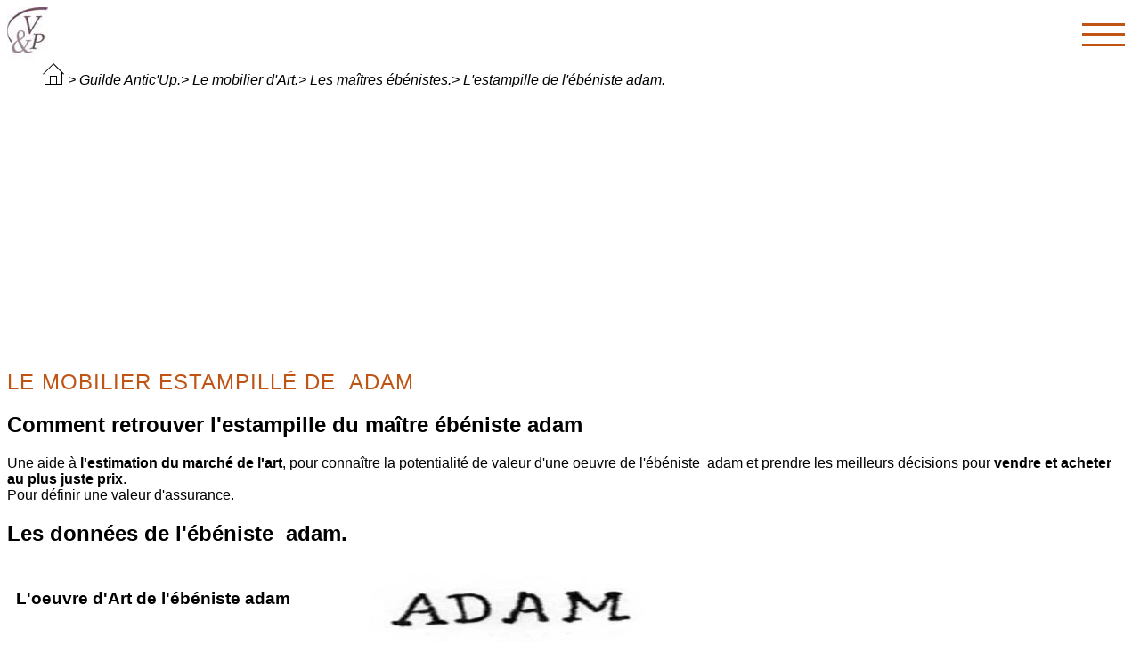

--- FILE ---
content_type: text/html
request_url: https://art.valeurs-et-passion.org/estimation-oeuvres-art/mobilier-art/adam-maitre-ebeniste.asp
body_size: 7327
content:

<!DOCTYPE html>
<html lang="fr" itemscope itemtype="https://schema.org/WebPage">
<head itemscope itemtype="https://schema.org/Website">
<script type="application/ld+json">
  {
	"@context": "https://schema.org",
	"@type": "Organization",
	"name": "Valeurs et Passion Art",
	"description": "Une action d'information en faveur de l'art et de la culture.",
	"legalName": "V&P Foundation",
	"url": "https://art.valeurs-et-passion.org",
	"logo": "https://art.valeurs-et-passion.org/photos-structure/v-p.jpg"
  }  </script>
<meta charset="utf-8" />
<meta name="viewport" content="width=device-width, initial-scale=1">
<meta name="apple-mobile-web-app-capable" content="yes" >
<title itemprop="name">Estimation oeuvres d'Art du maître ébéniste adam&nbsp;.</title>
<meta name="Description" content="Comment retrouver l'estampille sur le mobilier du maître ébéniste adam&nbsp; né le  maîtrise obtenue le  et décédé en .">
<meta name="Keywords" content="adam, , , , , , , , , ">
<meta name="author" content="V & P Acquisition | Mobilier maître ébéniste adam">
<meta name="robots" content="index,follow">
<meta name="googlebot" content="index,follow">
<link rel="stylesheet" href="/scripts/header-abc.css" media="print" onload="this.media='all'">
<link rel="stylesheet" href="/scripts/normalize-abc.css" media="print" onload="this.media='all'">

<link rel="shortcut icon" type="image/x-icon" href="https://art.valeurs-et-passion.org/favicon.ico">
<link rel="canonical" href="https://art.valeurs-et-passion.org/estimation-oeuvres-art/mobilier-art/adam-maitre-ebeniste.asp">
<link rel="alternate"  hreflang="fr" href="https://art.valeurs-et-passion.org/estimation-oeuvres-art/mobilier-art/adam-maitre-ebeniste.asp">
<script async src="https://pagead2.googlesyndication.com/pagead/js/adsbygoogle.js?client=ca-pub-8981990183777653"
     crossorigin="anonymous"></script>

<script async src="https://ajax.googleapis.com/ajax/libs/jquery/3.7.1/jquery.min.js"></script>
</head>
<body>
<header id="header">
	<nav class="menu" id="navigation">
		<div class="inner">
               <div class="m-left">

                </div>
				<div class="m-right">
<a itemprop="url" href="/marche-art/valeurs-vente-art.asp"  class="m-link" title="L'investissement dans le marché de l'Art">Art-Invest</a>
<a itemprop="url" href="../peinture-art/estimation-tableaux.asp"  class="m-link" title="Tous les conseils pour estimer sa peinture ancienne">La peinture</a>
               </div>
                <div class="m-nav-toggle">
                	<span class="m-toggle-icon">
                    
                    </span>
              </div>
            </div>
		</nav>
	</header>
<nav id="breadcrumb" >
<ul itemscope itemtype = "https://schema.org/BreadcrumbList" >
<li itemprop = "itemListElement" itemscope itemtype = "https://schema.org/ListItem" >
<a itemprop = "item" href="https://art.valeurs-et-passion.org/index.htm" title="La valorisation du marché de l'art et des antiquités"><svg width="24" height="24" xmlns="http://www.w3.org/2000/svg" fill-rule="evenodd" clip-rule="evenodd"><path d="M22 11.414v12.586h-20v-12.586l-1.293 1.293-.707-.707 12-12 12 12-.707.707-1.293-1.293zm-6 11.586h5v-12.586l-9-9-9 9v12.586h5v-9h8v9zm-1-7.889h-6v7.778h6v-7.778z"/></svg></a> &gt; <meta itemprop = "position" content = "1" />
<a itemprop = "item" href="/estimation-oeuvres-art/index.htm" title="Comment envisager l'achat ou la vente d'une oeuvre d'art"><span itemprop="name">Guilde Antic'Up.</span></a>&gt; <meta itemprop = "position" content = "2" />
<a itemprop = "item" href="estimation-mobilier.asp" title="comment estimer son meuble ancien"><span itemprop="name">Le mobilier d'Art.</span></a>&gt; <meta itemprop = "position" content = "3" />
<a itemprop = "item" href="listes-des-maitres-ebenistes.asp" title="Comment connaitre le nom d'un ébéniste"><span itemprop="name">Les maîtres ébénistes.</span></a>&gt; <meta itemprop = "position" content = "4" />
<a itemprop = "item" href="adam-maitre-ebeniste.asp" title="Comment découvrir la signature du maître ébéniste adam"><span itemprop="name">L'estampille de l'ébéniste adam.</span></a> <meta itemprop = "position" content = "5" />
</li>
</ul>
</nav>
<section id="section-single" itemscope="" itemtype="https://schema.org/VisualArtwork" style="height: auto !important;"><h1 class="title" itemprop="name">Le mobilier estampillé de &nbsp;adam</h1>
<h2 itemprop="name">Comment retrouver l'estampille du maître ébéniste adam</h2>
<p itemprop="description">
Une aide à <strong>l'estimation du marché de l'art</strong>, pour connaître la potentialité de valeur d'une oeuvre de l'ébéniste &nbsp;adam et prendre les meilleurs décisions pour <strong>vendre et acheter au plus juste prix</strong>.
<br>
Pour définir une valeur d'assurance.
</p>
<h2 itemprop="headline">Les données de l'ébéniste &nbsp;adam.</h2>
<div class="block">
<h3 itemprop="alternateName">L'oeuvre d'Art de l'ébéniste adam&nbsp;</h3>
<img width="auto" height="100%" itemprop="image" src="../verification-estampille/siege/ebeniste-adam.webp" title="Comment vérifier l'estampille de adam fabricant de sièges." alt="l'estampille du maître ébéniste -adam- fabricant de sièges.">
<img width="auto" height="100%" itemprop="image" src="../verification-estampille/meuble/siecle-18eme/x.webp" title="Comment vérifier l'estampille de adam fabricant de mobilier 18ème siècle." alt="l'estampille du maître ébéniste -adam- fabricant de mobilier 18ème siècle">
<img width="auto" height="100%" itemprop="image" src="../verification-estampille/meuble/siecle-19eme/x.webp" title="Comment vérifier l'estampille de adam fabricant de mobilier 19ème siècle." alt="l'estampille du maître ébéniste -adam- fabricant de mobilier 19ème siècle">
<p>
ID1 Big Data: 5
<br>
style:<span itemprop="artform"> Louis XVI</span>
<br>
<span itemprop="artMedium">Expertise estampille: ebeniste-adam&nbsp;x&nbsp;x</span>
<br>
Adresse: <span itemprop="locationCreated" itemscope itemtype="https://schema.org/AdministrativeArea"><span itemprop="name"></span></span>
</p>
</div>
<div class="block" itemprop="creator" itemscope itemtype="https://schema.org/Person">
<h3 itemprop="name">Expertise de l'ébéniste: &nbsp;adam</h3>

<p>
Maîtrise: 
<br>
Naissance: 
<br>
Fin d'activité: 
<br>
Enseigne: <span itemprop="genre"></span>
<br>
Travail: <span itemprop="mentions"></span>
</p>
</div>

<table>
    <thead>
        <tr>
            <th colspan="2">Les autres ébénistes</th>
        </tr>
    </thead>
    <tbody>
<tr>
<td class="prev"><a itemprop="url" href="acine-maitre-ebeniste.asp" title="Découvrir l'estampille du maître ébéniste Acine">Acine</a></td>
<td class="next"><a itemprop="url" href="adelmann-maitre-ebeniste.asp" title="Découvrir l'estampille du maître ébéniste Adelmann">Adelmann</a></td>
</tr>
    </tbody>
</table>
<meta itemprop="datePublished" content="2006-02-05T08:00:00+08:00"/>
<meta itemprop="dateModified" content="2025-09-14T11:13:00+08:00"/>
</section>
<footer>
<h2 itemprop="headline">Rien de grand ne se fait sans passion.</h2>
<p class="adresse">&#169;2025  Network Counsels Group, NCG.&#160; - V & P Acquisitions Big Data - Estimation du mobilier d'Art.</p>
</footer>
<script async src="https://art.valeurs-et-passion.org/js/app.js"></script>
</body>
</html>

--- FILE ---
content_type: text/html; charset=utf-8
request_url: https://www.google.com/recaptcha/api2/aframe
body_size: 266
content:
<!DOCTYPE HTML><html><head><meta http-equiv="content-type" content="text/html; charset=UTF-8"></head><body><script nonce="MJ9ggeomgpM9gYVpJT4dWA">/** Anti-fraud and anti-abuse applications only. See google.com/recaptcha */ try{var clients={'sodar':'https://pagead2.googlesyndication.com/pagead/sodar?'};window.addEventListener("message",function(a){try{if(a.source===window.parent){var b=JSON.parse(a.data);var c=clients[b['id']];if(c){var d=document.createElement('img');d.src=c+b['params']+'&rc='+(localStorage.getItem("rc::a")?sessionStorage.getItem("rc::b"):"");window.document.body.appendChild(d);sessionStorage.setItem("rc::e",parseInt(sessionStorage.getItem("rc::e")||0)+1);localStorage.setItem("rc::h",'1768658505848');}}}catch(b){}});window.parent.postMessage("_grecaptcha_ready", "*");}catch(b){}</script></body></html>

--- FILE ---
content_type: text/css
request_url: https://art.valeurs-et-passion.org/scripts/header-abc.css
body_size: 4043
content:
html,body{width:99%; font-family: 'Open Sans', sans-serif; overflow-x:hidden;background-position:center 0;}

#breadcrumb { margin:0 auto; position: inherit; font-style:italic; z-index:1; }
#breadcrumb ul{ list-style:none; } 
#breadcrumb ul li a{ color: #000;} 





.menu{
	background-color: #fff;
	float: right;
	width:100%;
	height:auto;
	line-height:59px;
}
.m-left{float:left; padding:63px 0 0 100px; width: auto; height: auto; background:url(/photos-structure/logo-vep.webp) no-repeat 0; text-align: center;
}

.logo{
	margin-left:100px;
	padding: 0;
	color:#4A148C;
	text-transform:uppercase;
	font-weight: 400;
	letter-spacing: 1px;
	z-index:99;
}
.m-right{
	float: right;
}
.m-link {
	color:#bf5415;
	text-decoration: underline;
	text-transform:uppercase;
	font-weight:400;
	padding: 0; margin: 0 15px;
	transition: all 0.2s ease-in-out;
	padding-bottom: 3px;
}
.m-link:hover{
	border-color: #fff;	
}
.m-link i{
	margin-right: 5px;
}
.m-nav-toggle{
	width: 48px;
	height: 61px;
	
	display: none;
	align-items: center;
	float: right;
	cursor:pointer;
}
span.m-toggle-icon, span.m-toggle-icon:before, span.m-toggle-icon:after{
	content:"";
	display:block;
	width: 100%;
	height: 3px;
	background: #bf5415;
	position:relative;
	transition:all 0.3s ease-in-out;
}
span.m-toggle-icon:before{top:12px;}
span.m-toggle-icon:after{top:-14px;}
.m-right.is-open{
		transform: translateX(0);
		top:61px;
}
.m-nav-toggle.is-open span.m-toggle-icon{
		background: transparent;	
}
.m-nav-toggle.is-open span.m-toggle-icon:before, .m-nav-toggle.is-open span.m-toggle-icon:after{
		transform-origin: center;	
		transform: rotate(45deg);
		top:0;
}
.m-nav-toggle.is-open span.m-toggle-icon:before{
			transform: rotate(-45deg);
}

.title{
	margin-left: auto;
	padding: 0;
	color:#bf5415;
	text-transform:uppercase;
	font-weight: 400;
	letter-spacing: 1px;
	z-index:99;
}
.block { display:block; background-position:center 0;float:left; position:relative; margin: 0 10px 10px 0;width:98%; padding: 10px; text-align:left; background-color: #FFF;} 
.block h3{ float:left;}
.block img {float: none; aspect-ratio: attr(width) / attr(height);  }
.block p{ float: left; width:90%; padding:7px; min-height:auto;}
.block a{ float:right; text-align:center; width:49%; padding:10px; margin:2%; display:block; color:#FFF; background-color: #003; text-decoration:none;border-top-left-radius: 50px 80px;}
.block a:hover{ color: #C9A95F;}

.block-expertise { display:block; float:left; position:relative; margin: 0 10px 10px 0;width:95%;border-bottom:1px solid #C9A95F; padding: 10px; text-align:left; background-color: #FFF;} 
.block-expertise h3{ float:left;}
.block-expertise img {float:right; aspect-ratio: attr(width) / attr(height); border: 1px solid #000;  }
.block-expertise p{ float: left; width:90%; padding:7px; min-height:auto;}
.block-expertise a{ float:right; text-align:center; width:49%; padding:10px; margin:2%; display:block; color:#FFF; background-color: #003; text-decoration:none;}
.block-expertise a:hover{ color: #C9A95F;}


table {width:100%;
    display: table;
    border-collapse: separate;
    box-sizing: border-box;
    border-spacing: 2px;
    border-color: grey;
}
.prev a{ float:left; text-align:center; width:30%; padding:10px; display:block; color:#ffffff; background-color:#003;border-top-right-radius: 50px 80px;}
.prev a:hover{ border-bottom-left-radius: 50px 80px; border-top-right-radius: 0;}
.next a{ float:right; text-align:center; width:30%; padding:10px; display:block; color:#ffffff; background-color:#003;border-top-left-radius: 50px 80px;}
.next a:hover{ border-bottom-right-radius: 50px 80px; border-top-left-radius: 0;}


.test { display:block; float:left; position:relative; width:100%; margin: 0 10px 10px 0;min-height:350px; 	border-bottom:1px solid #bf5415; padding: 10px; text-align:left; background-color: #FFF;} 

.test h2{ float:left; padding:50px 0 0 100px; width: auto; height: auto; background:url(/photos-structure/logo-vep.jpg) no-repeat 0; text-align: center;border:2px solid #f1f1f1;}
.test p{ 	float: right; padding:7px; min-height:auto;}
footer{ height: auto; border-top: 2px solid #f1f1f1;text-align: center;}


